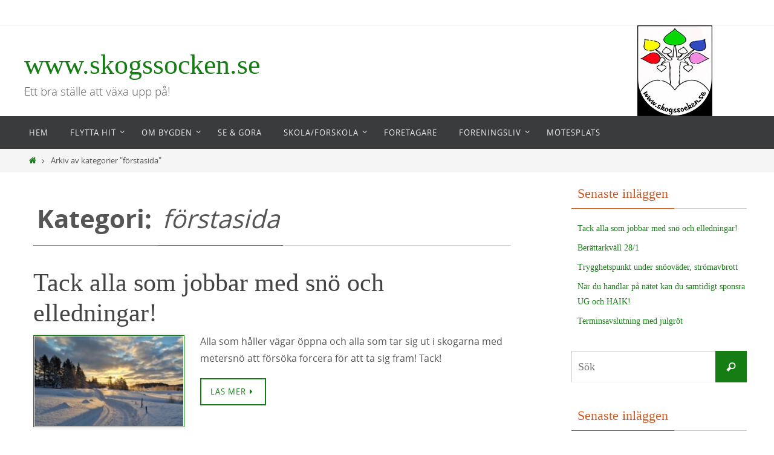

--- FILE ---
content_type: text/html; charset=UTF-8
request_url: http://www.skogssocken.se/category/forstasida/
body_size: 11824
content:
<!DOCTYPE html>
<html lang="sv-SE">
<head>
<meta name="viewport" content="width=device-width, user-scalable=no, initial-scale=1.0, minimum-scale=1.0, maximum-scale=1.0">
<meta http-equiv="Content-Type" content="text/html; charset=UTF-8" />
<link rel="profile" href="http://gmpg.org/xfn/11" />
<link rel="pingback" href="http://www.skogssocken.se/xmlrpc.php" />
<title>förstasida &#8211; www.skogssocken.se</title>
<meta name='robots' content='max-image-preview:large' />
	<style>img:is([sizes="auto" i], [sizes^="auto," i]) { contain-intrinsic-size: 3000px 1500px }</style>
	<link rel="alternate" type="application/rss+xml" title="www.skogssocken.se &raquo; Webbflöde" href="http://www.skogssocken.se/feed/" />
<link rel="alternate" type="application/rss+xml" title="www.skogssocken.se &raquo; Kommentarsflöde" href="http://www.skogssocken.se/comments/feed/" />
<link rel="alternate" type="application/rss+xml" title="www.skogssocken.se &raquo; Kategoriflöde för förstasida" href="http://www.skogssocken.se/category/forstasida/feed/" />
<script type="text/javascript">
/* <![CDATA[ */
window._wpemojiSettings = {"baseUrl":"https:\/\/s.w.org\/images\/core\/emoji\/16.0.1\/72x72\/","ext":".png","svgUrl":"https:\/\/s.w.org\/images\/core\/emoji\/16.0.1\/svg\/","svgExt":".svg","source":{"concatemoji":"http:\/\/www.skogssocken.se\/wp-includes\/js\/wp-emoji-release.min.js?ver=6.8.3"}};
/*! This file is auto-generated */
!function(s,n){var o,i,e;function c(e){try{var t={supportTests:e,timestamp:(new Date).valueOf()};sessionStorage.setItem(o,JSON.stringify(t))}catch(e){}}function p(e,t,n){e.clearRect(0,0,e.canvas.width,e.canvas.height),e.fillText(t,0,0);var t=new Uint32Array(e.getImageData(0,0,e.canvas.width,e.canvas.height).data),a=(e.clearRect(0,0,e.canvas.width,e.canvas.height),e.fillText(n,0,0),new Uint32Array(e.getImageData(0,0,e.canvas.width,e.canvas.height).data));return t.every(function(e,t){return e===a[t]})}function u(e,t){e.clearRect(0,0,e.canvas.width,e.canvas.height),e.fillText(t,0,0);for(var n=e.getImageData(16,16,1,1),a=0;a<n.data.length;a++)if(0!==n.data[a])return!1;return!0}function f(e,t,n,a){switch(t){case"flag":return n(e,"\ud83c\udff3\ufe0f\u200d\u26a7\ufe0f","\ud83c\udff3\ufe0f\u200b\u26a7\ufe0f")?!1:!n(e,"\ud83c\udde8\ud83c\uddf6","\ud83c\udde8\u200b\ud83c\uddf6")&&!n(e,"\ud83c\udff4\udb40\udc67\udb40\udc62\udb40\udc65\udb40\udc6e\udb40\udc67\udb40\udc7f","\ud83c\udff4\u200b\udb40\udc67\u200b\udb40\udc62\u200b\udb40\udc65\u200b\udb40\udc6e\u200b\udb40\udc67\u200b\udb40\udc7f");case"emoji":return!a(e,"\ud83e\udedf")}return!1}function g(e,t,n,a){var r="undefined"!=typeof WorkerGlobalScope&&self instanceof WorkerGlobalScope?new OffscreenCanvas(300,150):s.createElement("canvas"),o=r.getContext("2d",{willReadFrequently:!0}),i=(o.textBaseline="top",o.font="600 32px Arial",{});return e.forEach(function(e){i[e]=t(o,e,n,a)}),i}function t(e){var t=s.createElement("script");t.src=e,t.defer=!0,s.head.appendChild(t)}"undefined"!=typeof Promise&&(o="wpEmojiSettingsSupports",i=["flag","emoji"],n.supports={everything:!0,everythingExceptFlag:!0},e=new Promise(function(e){s.addEventListener("DOMContentLoaded",e,{once:!0})}),new Promise(function(t){var n=function(){try{var e=JSON.parse(sessionStorage.getItem(o));if("object"==typeof e&&"number"==typeof e.timestamp&&(new Date).valueOf()<e.timestamp+604800&&"object"==typeof e.supportTests)return e.supportTests}catch(e){}return null}();if(!n){if("undefined"!=typeof Worker&&"undefined"!=typeof OffscreenCanvas&&"undefined"!=typeof URL&&URL.createObjectURL&&"undefined"!=typeof Blob)try{var e="postMessage("+g.toString()+"("+[JSON.stringify(i),f.toString(),p.toString(),u.toString()].join(",")+"));",a=new Blob([e],{type:"text/javascript"}),r=new Worker(URL.createObjectURL(a),{name:"wpTestEmojiSupports"});return void(r.onmessage=function(e){c(n=e.data),r.terminate(),t(n)})}catch(e){}c(n=g(i,f,p,u))}t(n)}).then(function(e){for(var t in e)n.supports[t]=e[t],n.supports.everything=n.supports.everything&&n.supports[t],"flag"!==t&&(n.supports.everythingExceptFlag=n.supports.everythingExceptFlag&&n.supports[t]);n.supports.everythingExceptFlag=n.supports.everythingExceptFlag&&!n.supports.flag,n.DOMReady=!1,n.readyCallback=function(){n.DOMReady=!0}}).then(function(){return e}).then(function(){var e;n.supports.everything||(n.readyCallback(),(e=n.source||{}).concatemoji?t(e.concatemoji):e.wpemoji&&e.twemoji&&(t(e.twemoji),t(e.wpemoji)))}))}((window,document),window._wpemojiSettings);
/* ]]> */
</script>
<style id='wp-emoji-styles-inline-css' type='text/css'>

	img.wp-smiley, img.emoji {
		display: inline !important;
		border: none !important;
		box-shadow: none !important;
		height: 1em !important;
		width: 1em !important;
		margin: 0 0.07em !important;
		vertical-align: -0.1em !important;
		background: none !important;
		padding: 0 !important;
	}
</style>
<link rel='stylesheet' id='wp-block-library-css' href='http://www.skogssocken.se/wp-includes/css/dist/block-library/style.min.css?ver=6.8.3' type='text/css' media='all' />
<style id='classic-theme-styles-inline-css' type='text/css'>
/*! This file is auto-generated */
.wp-block-button__link{color:#fff;background-color:#32373c;border-radius:9999px;box-shadow:none;text-decoration:none;padding:calc(.667em + 2px) calc(1.333em + 2px);font-size:1.125em}.wp-block-file__button{background:#32373c;color:#fff;text-decoration:none}
</style>
<style id='global-styles-inline-css' type='text/css'>
:root{--wp--preset--aspect-ratio--square: 1;--wp--preset--aspect-ratio--4-3: 4/3;--wp--preset--aspect-ratio--3-4: 3/4;--wp--preset--aspect-ratio--3-2: 3/2;--wp--preset--aspect-ratio--2-3: 2/3;--wp--preset--aspect-ratio--16-9: 16/9;--wp--preset--aspect-ratio--9-16: 9/16;--wp--preset--color--black: #000000;--wp--preset--color--cyan-bluish-gray: #abb8c3;--wp--preset--color--white: #ffffff;--wp--preset--color--pale-pink: #f78da7;--wp--preset--color--vivid-red: #cf2e2e;--wp--preset--color--luminous-vivid-orange: #ff6900;--wp--preset--color--luminous-vivid-amber: #fcb900;--wp--preset--color--light-green-cyan: #7bdcb5;--wp--preset--color--vivid-green-cyan: #00d084;--wp--preset--color--pale-cyan-blue: #8ed1fc;--wp--preset--color--vivid-cyan-blue: #0693e3;--wp--preset--color--vivid-purple: #9b51e0;--wp--preset--gradient--vivid-cyan-blue-to-vivid-purple: linear-gradient(135deg,rgba(6,147,227,1) 0%,rgb(155,81,224) 100%);--wp--preset--gradient--light-green-cyan-to-vivid-green-cyan: linear-gradient(135deg,rgb(122,220,180) 0%,rgb(0,208,130) 100%);--wp--preset--gradient--luminous-vivid-amber-to-luminous-vivid-orange: linear-gradient(135deg,rgba(252,185,0,1) 0%,rgba(255,105,0,1) 100%);--wp--preset--gradient--luminous-vivid-orange-to-vivid-red: linear-gradient(135deg,rgba(255,105,0,1) 0%,rgb(207,46,46) 100%);--wp--preset--gradient--very-light-gray-to-cyan-bluish-gray: linear-gradient(135deg,rgb(238,238,238) 0%,rgb(169,184,195) 100%);--wp--preset--gradient--cool-to-warm-spectrum: linear-gradient(135deg,rgb(74,234,220) 0%,rgb(151,120,209) 20%,rgb(207,42,186) 40%,rgb(238,44,130) 60%,rgb(251,105,98) 80%,rgb(254,248,76) 100%);--wp--preset--gradient--blush-light-purple: linear-gradient(135deg,rgb(255,206,236) 0%,rgb(152,150,240) 100%);--wp--preset--gradient--blush-bordeaux: linear-gradient(135deg,rgb(254,205,165) 0%,rgb(254,45,45) 50%,rgb(107,0,62) 100%);--wp--preset--gradient--luminous-dusk: linear-gradient(135deg,rgb(255,203,112) 0%,rgb(199,81,192) 50%,rgb(65,88,208) 100%);--wp--preset--gradient--pale-ocean: linear-gradient(135deg,rgb(255,245,203) 0%,rgb(182,227,212) 50%,rgb(51,167,181) 100%);--wp--preset--gradient--electric-grass: linear-gradient(135deg,rgb(202,248,128) 0%,rgb(113,206,126) 100%);--wp--preset--gradient--midnight: linear-gradient(135deg,rgb(2,3,129) 0%,rgb(40,116,252) 100%);--wp--preset--font-size--small: 13px;--wp--preset--font-size--medium: 20px;--wp--preset--font-size--large: 36px;--wp--preset--font-size--x-large: 42px;--wp--preset--spacing--20: 0.44rem;--wp--preset--spacing--30: 0.67rem;--wp--preset--spacing--40: 1rem;--wp--preset--spacing--50: 1.5rem;--wp--preset--spacing--60: 2.25rem;--wp--preset--spacing--70: 3.38rem;--wp--preset--spacing--80: 5.06rem;--wp--preset--shadow--natural: 6px 6px 9px rgba(0, 0, 0, 0.2);--wp--preset--shadow--deep: 12px 12px 50px rgba(0, 0, 0, 0.4);--wp--preset--shadow--sharp: 6px 6px 0px rgba(0, 0, 0, 0.2);--wp--preset--shadow--outlined: 6px 6px 0px -3px rgba(255, 255, 255, 1), 6px 6px rgba(0, 0, 0, 1);--wp--preset--shadow--crisp: 6px 6px 0px rgba(0, 0, 0, 1);}:where(.is-layout-flex){gap: 0.5em;}:where(.is-layout-grid){gap: 0.5em;}body .is-layout-flex{display: flex;}.is-layout-flex{flex-wrap: wrap;align-items: center;}.is-layout-flex > :is(*, div){margin: 0;}body .is-layout-grid{display: grid;}.is-layout-grid > :is(*, div){margin: 0;}:where(.wp-block-columns.is-layout-flex){gap: 2em;}:where(.wp-block-columns.is-layout-grid){gap: 2em;}:where(.wp-block-post-template.is-layout-flex){gap: 1.25em;}:where(.wp-block-post-template.is-layout-grid){gap: 1.25em;}.has-black-color{color: var(--wp--preset--color--black) !important;}.has-cyan-bluish-gray-color{color: var(--wp--preset--color--cyan-bluish-gray) !important;}.has-white-color{color: var(--wp--preset--color--white) !important;}.has-pale-pink-color{color: var(--wp--preset--color--pale-pink) !important;}.has-vivid-red-color{color: var(--wp--preset--color--vivid-red) !important;}.has-luminous-vivid-orange-color{color: var(--wp--preset--color--luminous-vivid-orange) !important;}.has-luminous-vivid-amber-color{color: var(--wp--preset--color--luminous-vivid-amber) !important;}.has-light-green-cyan-color{color: var(--wp--preset--color--light-green-cyan) !important;}.has-vivid-green-cyan-color{color: var(--wp--preset--color--vivid-green-cyan) !important;}.has-pale-cyan-blue-color{color: var(--wp--preset--color--pale-cyan-blue) !important;}.has-vivid-cyan-blue-color{color: var(--wp--preset--color--vivid-cyan-blue) !important;}.has-vivid-purple-color{color: var(--wp--preset--color--vivid-purple) !important;}.has-black-background-color{background-color: var(--wp--preset--color--black) !important;}.has-cyan-bluish-gray-background-color{background-color: var(--wp--preset--color--cyan-bluish-gray) !important;}.has-white-background-color{background-color: var(--wp--preset--color--white) !important;}.has-pale-pink-background-color{background-color: var(--wp--preset--color--pale-pink) !important;}.has-vivid-red-background-color{background-color: var(--wp--preset--color--vivid-red) !important;}.has-luminous-vivid-orange-background-color{background-color: var(--wp--preset--color--luminous-vivid-orange) !important;}.has-luminous-vivid-amber-background-color{background-color: var(--wp--preset--color--luminous-vivid-amber) !important;}.has-light-green-cyan-background-color{background-color: var(--wp--preset--color--light-green-cyan) !important;}.has-vivid-green-cyan-background-color{background-color: var(--wp--preset--color--vivid-green-cyan) !important;}.has-pale-cyan-blue-background-color{background-color: var(--wp--preset--color--pale-cyan-blue) !important;}.has-vivid-cyan-blue-background-color{background-color: var(--wp--preset--color--vivid-cyan-blue) !important;}.has-vivid-purple-background-color{background-color: var(--wp--preset--color--vivid-purple) !important;}.has-black-border-color{border-color: var(--wp--preset--color--black) !important;}.has-cyan-bluish-gray-border-color{border-color: var(--wp--preset--color--cyan-bluish-gray) !important;}.has-white-border-color{border-color: var(--wp--preset--color--white) !important;}.has-pale-pink-border-color{border-color: var(--wp--preset--color--pale-pink) !important;}.has-vivid-red-border-color{border-color: var(--wp--preset--color--vivid-red) !important;}.has-luminous-vivid-orange-border-color{border-color: var(--wp--preset--color--luminous-vivid-orange) !important;}.has-luminous-vivid-amber-border-color{border-color: var(--wp--preset--color--luminous-vivid-amber) !important;}.has-light-green-cyan-border-color{border-color: var(--wp--preset--color--light-green-cyan) !important;}.has-vivid-green-cyan-border-color{border-color: var(--wp--preset--color--vivid-green-cyan) !important;}.has-pale-cyan-blue-border-color{border-color: var(--wp--preset--color--pale-cyan-blue) !important;}.has-vivid-cyan-blue-border-color{border-color: var(--wp--preset--color--vivid-cyan-blue) !important;}.has-vivid-purple-border-color{border-color: var(--wp--preset--color--vivid-purple) !important;}.has-vivid-cyan-blue-to-vivid-purple-gradient-background{background: var(--wp--preset--gradient--vivid-cyan-blue-to-vivid-purple) !important;}.has-light-green-cyan-to-vivid-green-cyan-gradient-background{background: var(--wp--preset--gradient--light-green-cyan-to-vivid-green-cyan) !important;}.has-luminous-vivid-amber-to-luminous-vivid-orange-gradient-background{background: var(--wp--preset--gradient--luminous-vivid-amber-to-luminous-vivid-orange) !important;}.has-luminous-vivid-orange-to-vivid-red-gradient-background{background: var(--wp--preset--gradient--luminous-vivid-orange-to-vivid-red) !important;}.has-very-light-gray-to-cyan-bluish-gray-gradient-background{background: var(--wp--preset--gradient--very-light-gray-to-cyan-bluish-gray) !important;}.has-cool-to-warm-spectrum-gradient-background{background: var(--wp--preset--gradient--cool-to-warm-spectrum) !important;}.has-blush-light-purple-gradient-background{background: var(--wp--preset--gradient--blush-light-purple) !important;}.has-blush-bordeaux-gradient-background{background: var(--wp--preset--gradient--blush-bordeaux) !important;}.has-luminous-dusk-gradient-background{background: var(--wp--preset--gradient--luminous-dusk) !important;}.has-pale-ocean-gradient-background{background: var(--wp--preset--gradient--pale-ocean) !important;}.has-electric-grass-gradient-background{background: var(--wp--preset--gradient--electric-grass) !important;}.has-midnight-gradient-background{background: var(--wp--preset--gradient--midnight) !important;}.has-small-font-size{font-size: var(--wp--preset--font-size--small) !important;}.has-medium-font-size{font-size: var(--wp--preset--font-size--medium) !important;}.has-large-font-size{font-size: var(--wp--preset--font-size--large) !important;}.has-x-large-font-size{font-size: var(--wp--preset--font-size--x-large) !important;}
:where(.wp-block-post-template.is-layout-flex){gap: 1.25em;}:where(.wp-block-post-template.is-layout-grid){gap: 1.25em;}
:where(.wp-block-columns.is-layout-flex){gap: 2em;}:where(.wp-block-columns.is-layout-grid){gap: 2em;}
:root :where(.wp-block-pullquote){font-size: 1.5em;line-height: 1.6;}
</style>
<link rel='stylesheet' id='nirvana-fonts-css' href='http://www.skogssocken.se/wp-content/themes/nirvana/fonts/fontfaces.css?ver=1.6.3' type='text/css' media='all' />
<link rel='stylesheet' id='nirvana-style-css' href='http://www.skogssocken.se/wp-content/themes/nirvana/style.css?ver=1.6.3' type='text/css' media='all' />
<style id='nirvana-style-inline-css' type='text/css'>
 #header-container { width: 1200px; } #header-container, #access >.menu, #forbottom, #colophon, #footer-widget-area, #topbar-inner, .ppbox, #pp-afterslider #container, #breadcrumbs-box { max-width: 1200px; } #container.one-column { } #container.two-columns-right #secondary { width: 300px; float:right; } #container.two-columns-right #content { width: 760px; float: left; } /* fallback */ #container.two-columns-right #content { width: calc(100% - 380px); float: left; } #container.two-columns-left #primary { width: 300px; float: left; } #container.two-columns-left #content { width: 760px; float: right; } /* fallback */ #container.two-columns-left #content { width: -moz-calc(100% - 380px); float: right; width: -webkit-calc(100% - 380px ); width: calc(100% - 380px); } #container.three-columns-right .sidey { width: 150px; float: left; } #container.three-columns-right #primary { margin-left: 80px; margin-right: 80px; } #container.three-columns-right #content { width: 680px; float: left; } /* fallback */ #container.three-columns-right #content { width: -moz-calc(100% - 460px); float: left; width: -webkit-calc(100% - 460px); width: calc(100% - 460px); } #container.three-columns-left .sidey { width: 150px; float: left; } #container.three-columns-left #secondary{ margin-left: 80px; margin-right: 80px; } #container.three-columns-left #content { width: 680px; float: right;} /* fallback */ #container.three-columns-left #content { width: -moz-calc(100% - 460px); float: right; width: -webkit-calc(100% - 460px); width: calc(100% - 460px); } #container.three-columns-sided .sidey { width: 150px; float: left; } #container.three-columns-sided #secondary{ float:right; } #container.three-columns-sided #content { width: 680px; float: right; /* fallback */ width: -moz-calc(100% - 460px); float: right; width: -webkit-calc(100% - 460px); float: right; width: calc(100% - 460px); float: right; margin: 0 230px 0 -1140px; } body { font-family: "Open Sans"; } #content h1.entry-title a, #content h2.entry-title a, #content h1.entry-title, #content h2.entry-title { font-family: "Standard typsnitt"; } .widget-title, .widget-title a { line-height: normal; font-family: "Standard typsnitt"; } .widget-container, .widget-container a { font-family: Standard typsnitt; } .entry-content h1, .entry-content h2, .entry-content h3, .entry-content h4, .entry-content h5, .entry-content h6, .nivo-caption h2, #front-text1 h1, #front-text2 h1, h3.column-header-image, #comments #reply-title { font-family: "Standard typsnitt"; } #site-title span a { font-family: "Standard typsnitt"; } #access ul li a, #access ul li a span { font-family: "Open Sans"; } /* general */ body { color: #555555; background-color: #FFFFFF } a { color: #167d15; } a:hover, .entry-meta span a:hover, .comments-link a:hover, body.coldisplay2 #front-columns a:active { color: #CB5920; } a:active { background-color: #CB5920; color: #FFFFFF; } .entry-meta a:hover, .widget-container a:hover, .footer2 a:hover { border-bottom-color: #CCCCCC; } .sticky h2.entry-title a { background-color: #167d15; color: #FFFFFF; } #header { ; } #site-title span a { color: #167d15; } #site-description { color: #666666; } .socials a:hover .socials-hover { background-color: #1EC8BB; } .socials .socials-hover { background-color: #ADBF2D; } /* Main menu top level */ #access a, #nav-toggle span { color: #EEEEEE; } #access, #nav-toggle, #access ul li { background-color: #3A3B3D; } #access > .menu > ul > li > a > span { } #access ul li:hover { background-color: #167d15; color: #FFFFFF; } #access ul > li.current_page_item , #access ul > li.current-menu-item, #access ul > li.current_page_ancestor , #access ul > li.current-menu-ancestor { background-color: #47484a; } /* Main menu Submenus */ #access ul ul li, #access ul ul { background-color: #167d15; } #access ul ul li a { color: #FFFFFF; } #access ul ul li:hover { background-color: #248b23; } #breadcrumbs { background-color: #f5f5f5; } #access ul ul li.current_page_item, #access ul ul li.current-menu-item, #access ul ul li.current_page_ancestor, #access ul ul li.current-menu-ancestor { background-color: #248b23; } /* top menu */ #topbar { background-color: #FFFFFF; border-bottom-color: #ebebeb; } .menu-header-search .searchform { background: #F7F7F7; } .topmenu ul li a, .search-icon:before { color: #999999; } .topmenu ul li a:hover { background-color: #efefef; } .search-icon:hover:before { color: #167d15; } /* main */ #main { background-color: #FFFFFF; } #author-info, .page-title, #entry-author-info { border-color: #CCCCCC; } .page-title-text { border-color: #CB5920; } .page-title span { border-color: #167d15; } #entry-author-info #author-avatar, #author-info #author-avatar { border-color: #EEEEEE; } .avatar-container:before { background-color: #CB5920; } .sidey .widget-container { color: #555555; ; } .sidey .widget-title { color: #CB5920; ; border-color: #CCCCCC; } .sidey .widget-container a { ; } .sidey .widget-container a:hover { ; } .widget-title span { border-color: #CB5920; } .entry-content h1, .entry-content h2, .entry-content h3, .entry-content h4, .entry-content h5, .entry-content h6 { color: #444444; } .entry-title, .entry-title a{ color: #444444; } .entry-title a:hover { color: #000000; } #content span.entry-format { color: #CCCCCC; } /* footer */ #footer { color: #AAAAAA; background-color: #F5F5F5; } #footer2 { color: #AAAAAA; background-color: #3A3B3D; } #sfooter-full { background-color: #353638; } .footermenu ul li { border-color: #494a4c; } .footermenu ul li:hover { border-color: #5d5e60; } #colophon a { ; } #colophon a:hover { ; } #footer2 a, .footermenu ul li:after { ; } #footer2 a:hover { ; } #footer .widget-container { color: #555555; ; } #footer .widget-title { color: #CB5920; ; border-color:#CCCCCC; } /* buttons */ a.continue-reading-link { color: #167d15; border-color: #167d15; } a.continue-reading-link:hover { background-color: #167d15; color: #FFFFFF; } #cryout_ajax_more_trigger { border: 1px solid #CCCCCC; } #cryout_ajax_more_trigger:hover { background-color: #F7F7F7; } a.continue-reading-link i.crycon-right-dir { color: #167d15 } a.continue-reading-link:hover i.crycon-right-dir { color: #FFFFFF } .page-link a, .page-link > span > em { border-color: #CCCCCC } .columnmore a { background: #CB5920; color:#F7F7F7 } .columnmore a:hover { background: #167d15; } .file, .button, input[type="submit"], input[type="reset"], #respond .form-submit input#submit { background-color: #FFFFFF; border-color: #CCCCCC; } .button:hover, #respond .form-submit input#submit:hover { background-color: #F7F7F7; } .entry-content tr th, .entry-content thead th { color: #444444; } .entry-content tr th { background-color: #167d15; color:#FFFFFF; } .entry-content tr.even { background-color: #F7F7F7; } hr { border-color: #EEEEEE; } input[type="text"], input[type="password"], input[type="email"], input[type="color"], input[type="date"], input[type="datetime"], input[type="datetime-local"], input[type="month"], input[type="number"], input[type="range"], input[type="search"], input[type="tel"], input[type="time"], input[type="url"], input[type="week"], textarea, select { border-color: #CCCCCC #EEEEEE #EEEEEE #CCCCCC; color: #555555; } input[type="submit"], input[type="reset"] { color: #555555; } input[type="text"]:hover, input[type="password"]:hover, input[type="email"]:hover, input[type="color"]:hover, input[type="date"]:hover, input[type="datetime"]:hover, input[type="datetime-local"]:hover, input[type="month"]:hover, input[type="number"]:hover, input[type="range"]:hover, input[type="search"]:hover, input[type="tel"]:hover, input[type="time"]:hover, input[type="url"]:hover, input[type="week"]:hover, textarea:hover { background-color: rgba(247,247,247,0.4); } .entry-content pre { background-color: #F7F7F7; border-color: rgba(22,125,21,0.1); } abbr, acronym { border-color: #555555; } .comment-meta a { color: #999999; } #respond .form-allowed-tags { color: #999999; } .comment .reply a { border-color: #EEEEEE; } .comment .reply a:hover { color: #167d15; } .entry-meta { border-color: #EEEEEE; } .entry-meta .crycon-metas:before { color: #CB5920; } .entry-meta span a, .comments-link a { ; } .entry-meta span a:hover, .comments-link a:hover { ; } .entry-meta span, .entry-utility span, .footer-tags { color: #c1c1c1; } .nav-next a, .nav-previous a{ background-color:#f8f8f8; } .nav-next a:hover, .nav-previous a:hover { background-color: #167d15; color:#FFFFFF; } .pagination { border-color: #ededed; } .pagination a:hover { background-color: #CB5920; color: #FFFFFF; } h3#comments-title { border-color: #CCCCCC; } h3#comments-title span { background-color: #167d15; color: #FFFFFF; } .comment-details { border-color: #EEEEEE; } .searchform input[type="text"] { color: #999999; } .searchform:after { background-color: #167d15; } .searchform:hover:after { background-color: #CB5920; } .searchsubmit[type="submit"]{ color: #F7F7F7; } li.menu-main-search .searchform .s { background-color: #FFFFFF; } li.menu-main-search .searchsubmit[type="submit"] { color: #999999; } .caption-accented .wp-caption { background-color:rgba(22,125,21,0.8); color:#FFFFFF; } .nirvana-image-one .entry-content img[class*='align'], .nirvana-image-one .entry-summary img[class*='align'], .nirvana-image-two .entry-content img[class*='align'], .nirvana-image-two .entry-summary img[class*='align'] .nirvana-image-one .entry-content [class*='wp-block'][class*='align'] img, .nirvana-image-one .entry-summary [class*='wp-block'][class*='align'] img, .nirvana-image-two .entry-content [class*='wp-block'][class*='align'] img, .nirvana-image-two .entry-summary [class*='wp-block'][class*='align'] img { border-color: #167d15; } html { font-size: 16px; line-height: 1.8; } .entry-content, .entry-summary, .ppbox { text-align:inherit ; } .entry-content, .entry-summary, .widget-container, .ppbox, .navigation { ; } #content h1.entry-title, #content h2.entry-title, .woocommerce-page h1.page-title { font-size: 42px; } .widget-title, .widget-title a { font-size: 22px; } .widget-container, .widget-container a { font-size: 14px; } #content h1, #pp-afterslider h1 { font-size: 42px; } #content h2, #pp-afterslider h2 { font-size: 36px; } #content h3, #pp-afterslider h3 { font-size: 31px; } #content h4, #pp-afterslider h4 { font-size: 26px; } #content h5, #pp-afterslider h5 { font-size: 21px; } #content h6, #pp-afterslider h6 { font-size: 16px; } #site-title span a { font-size: 46px; } #access ul li a { font-size: 13px; } #access ul ul ul a { font-size: 12px; } .nocomments, .nocomments2 { display: none; } .comments-link span { display: none; } article footer.entry-meta { display: none; } article .entry-header .entry-meta { display: none; } .entry-content p, .entry-content ul, .entry-content ol, .entry-content dd, .entry-content pre, .entry-content hr, .commentlist p, .entry-summary p { margin-bottom: 1.0em; } #header-container > div { margin: 35px 0 0 0px; } #toTop:hover .crycon-back2top:before { color: #CB5920; } #main { margin-top: 5px; } #forbottom { padding-left: 0px; padding-right: 0px; } #header-widget-area { width: 33%; } #branding { height:150px; } 
</style>
<link rel='stylesheet' id='nirvana-mobile-css' href='http://www.skogssocken.se/wp-content/themes/nirvana/styles/style-mobile.css?ver=1.6.3' type='text/css' media='all' />
<script type="text/javascript" src="http://www.skogssocken.se/wp-includes/js/jquery/jquery.min.js?ver=3.7.1" id="jquery-core-js"></script>
<script type="text/javascript" src="http://www.skogssocken.se/wp-includes/js/jquery/jquery-migrate.min.js?ver=3.4.1" id="jquery-migrate-js"></script>
<link rel="https://api.w.org/" href="http://www.skogssocken.se/wp-json/" /><link rel="alternate" title="JSON" type="application/json" href="http://www.skogssocken.se/wp-json/wp/v2/categories/3" /><link rel="EditURI" type="application/rsd+xml" title="RSD" href="http://www.skogssocken.se/xmlrpc.php?rsd" />
<meta name="generator" content="WordPress 6.8.3" />
<!-- Analytics by WP Statistics - https://wp-statistics.com -->
<!--[if lt IE 9]>
<script>
document.createElement('header');
document.createElement('nav');
document.createElement('section');
document.createElement('article');
document.createElement('aside');
document.createElement('footer');
</script>
<![endif]-->
</head>
<body class="archive category category-forstasida category-3 wp-theme-nirvana nirvana-image-one caption-simple nirvana-comment-placeholders nirvana-menu-left">

		<a class="skip-link screen-reader-text" href="#main" title="Hoppa till innehållet"> Hoppa till innehållet </a>
	
<div id="wrapper" class="hfeed">
<div id="topbar" ><div id="topbar-inner">  </div></div>

<div id="header-full">
	<header id="header">
		<div id="masthead">
					<div id="branding" role="banner" >
				<img id="bg_image" alt="www.skogssocken.se" title="www.skogssocken.se" src="http://www.skogssocken.se/wp-content/uploads/2016/04/cropped-huvudbild3.jpg"  /><div id="header-container"><div class="site-identity"><div id="site-title"><span> <a href="http://www.skogssocken.se/" title="www.skogssocken.se" rel="home">www.skogssocken.se</a> </span></div><div id="site-description" >Ett bra ställe att växa upp på!</div></div></div>								<div style="clear:both;"></div>
			</div><!-- #branding -->
			<button id="nav-toggle"><span>&nbsp;</span></button>
			<nav id="access" class="jssafe" role="navigation">
					<div class="skip-link screen-reader-text"><a href="#content" title="Hoppa till innehållet">Hoppa till innehållet</a></div>
	<div id="prime_nav" class="menu"><ul>
<li ><a href="http://www.skogssocken.se/"><span>Hem</span></a></li><li class="page_item page-item-194 page_item_has_children"><a href="http://www.skogssocken.se/flytta-hit/"><span>Flytta Hit</span></a>
<ul class='children'>
	<li class="page_item page-item-197"><a href="http://www.skogssocken.se/flytta-hit/vi-valde-att-bo-har/"><span>Vi valde Skogs socken!</span></a></li>
	<li class="page_item page-item-16"><a href="http://www.skogssocken.se/flytta-hit/hustillsalu/"><span>Hus till salu</span></a></li>
</ul>
</li>
<li class="page_item page-item-2 page_item_has_children"><a href="http://www.skogssocken.se/ombygden/"><span>Om bygden</span></a>
<ul class='children'>
	<li class="page_item page-item-3473"><a href="http://www.skogssocken.se/ombygden/en-bild-sager-mer-an-1000-ord/"><span>En bild säger mer än 1000 ord!</span></a></li>
	<li class="page_item page-item-3868"><a href="http://www.skogssocken.se/ombygden/filmer-och-artiklar-fran-bygden/"><span>Filmer och artiklar från bygden</span></a></li>
	<li class="page_item page-item-1778"><a href="http://www.skogssocken.se/ombygden/nyfodda-i-skogssocken/"><span>Nya Sockenbebisar</span></a></li>
</ul>
</li>
<li class="page_item page-item-124"><a href="http://www.skogssocken.se/se-gora/"><span>Se &#038; Göra</span></a></li>
<li class="page_item page-item-14 page_item_has_children"><a href="http://www.skogssocken.se/skolaforskola/"><span>Skola/Förskola</span></a>
<ul class='children'>
	<li class="page_item page-item-160"><a href="http://www.skogssocken.se/skolaforskola/stratjara-forskola/"><span>Stråtjära Förskola</span></a></li>
	<li class="page_item page-item-162 page_item_has_children"><a href="http://www.skogssocken.se/skolaforskola/stratjara-skola-2/"><span>Stråtjära Skola</span></a>
	<ul class='children'>
		<li class="page_item page-item-1041"><a href="http://www.skogssocken.se/skolaforskola/stratjara-skola-2/stratjara-fritidshem/"><span>Stråtjära Fritidshem</span></a></li>
	</ul>
</li>
</ul>
</li>
<li class="page_item page-item-22"><a href="http://www.skogssocken.se/foretagare/"><span>Företagare</span></a></li>
<li class="page_item page-item-20 page_item_has_children"><a href="http://www.skogssocken.se/foreningsliv/"><span>Föreningsliv</span></a>
<ul class='children'>
	<li class="page_item page-item-1229"><a href="http://www.skogssocken.se/foreningsliv/allis-soderhamns-kommunbygderad/"><span>Allis &#8211; Söderhamns kommunbygderåd</span></a></li>
	<li class="page_item page-item-407"><a href="http://www.skogssocken.se/foreningsliv/skogs-missionsforsamling/"><span>Equmeniakyrkan Skog</span></a></li>
	<li class="page_item page-item-170"><a href="http://www.skogssocken.se/foreningsliv/hamnas-by/"><span>Hamnäs By</span></a></li>
	<li class="page_item page-item-128"><a href="http://www.skogssocken.se/foreningsliv/hem-och-skola-stratjaraholmsveden/"><span>Hem och Skola Stråtjära/Holmsveden</span></a></li>
	<li class="page_item page-item-176"><a href="http://www.skogssocken.se/foreningsliv/holmsvedenbygdens-intresseforening/"><span>Holmsvedenbygdens Intresseförening</span></a></li>
	<li class="page_item page-item-154"><a href="http://www.skogssocken.se/foreningsliv/holmsvedens-aik/"><span>Holmsvedens AIK  och UG</span></a></li>
	<li class="page_item page-item-531"><a href="http://www.skogssocken.se/foreningsliv/pro-stratjara-holmsveden/"><span>PRO Stråtjära-Holmsveden</span></a></li>
	<li class="page_item page-item-522"><a href="http://www.skogssocken.se/foreningsliv/skog-lingbo-hushallningssallskap/"><span>Skog Lingbo Hushållningssällskap</span></a></li>
	<li class="page_item page-item-640"><a href="http://www.skogssocken.se/foreningsliv/skogs-bygdegardsforening/"><span>Skogs Bygdegårdsförening</span></a></li>
	<li class="page_item page-item-280"><a href="http://www.skogssocken.se/foreningsliv/skogs-hembygdsforening/"><span>Skogs Hembygdsförening</span></a></li>
	<li class="page_item page-item-130"><a href="http://www.skogssocken.se/foreningsliv/stratjara-framtid/"><span>Stråtjära Framtid</span></a></li>
	<li class="page_item page-item-1193"><a href="http://www.skogssocken.se/foreningsliv/stratjara-pistolskyttegille/"><span>Stråtjära Pistolskyttegille</span></a></li>
	<li class="page_item page-item-290"><a href="http://www.skogssocken.se/foreningsliv/tonnangers-byalag/"><span>Tönnångers Byalag</span></a></li>
	<li class="page_item page-item-287"><a href="http://www.skogssocken.se/foreningsliv/287-2/"><span>Tönnångers Yxkastare</span></a></li>
</ul>
</li>
<li class="page_item page-item-824"><a href="http://www.skogssocken.se/motesplats/"><span>Mötesplats</span></a></li>
</ul></div>
			</nav><!-- #access -->


		</div><!-- #masthead -->
	</header><!-- #header -->
</div><!-- #header-full -->

<div style="clear:both;height:0;"> </div>
<div id="breadcrumbs"><div id="breadcrumbs-box"><a href="http://www.skogssocken.se"><i class="crycon-homebread"></i><span class="screen-reader-text">Home</span></a><i class="crycon-angle-right"></i> <span class="current">Arkiv av kategorier "förstasida"</span></div></div><div id="main">
		<div id="toTop"><i class="crycon-back2top"></i> </div>	<div  id="forbottom" >
		
		<div style="clear:both;"> </div>

		<section id="container" class="two-columns-right">
			<div id="content" role="main">
			
						
			
				<header class="page-header">
					<h1 class="page-title"><div class="page-title-text">Kategori: <span>förstasida</span><div></h1>									</header>

								
					
	<article id="post-8173" class="post-8173 post type-post status-publish format-standard has-post-thumbnail hentry category-forstasida">
				
		<header class="entry-header">			
			<h2 class="entry-title">
				<a href="http://www.skogssocken.se/2026/01/11/tack-alla-som-jobbar-med-sno-och-elledningar/" title="Permalänk till Tack alla som jobbar med snö och elledningar!" rel="bookmark">Tack alla som jobbar med snö och elledningar!</a>
			</h2>
						<div class="entry-meta">
							</div><!-- .entry-meta -->	
		</header><!-- .entry-header -->
		
									
												<div class="entry-summary">
						<a href="http://www.skogssocken.se/2026/01/11/tack-alla-som-jobbar-med-sno-och-elledningar/" title="Tack alla som jobbar med snö och elledningar!"><img width="250" height="150" src="http://www.skogssocken.se/wp-content/uploads/2026/01/20260110_095811-250x150.jpg" class="alignleft post_thumbnail wp-post-image" alt="" decoding="async" /></a>						<p>Alla som håller vägar öppna och alla som tar sig ut i skogarna med metersnö att försöka forcera för att ta sig fram! Tack!</p>
<p> <a class="continue-reading-link" href="http://www.skogssocken.se/2026/01/11/tack-alla-som-jobbar-med-sno-och-elledningar/"><span>Läs mer</span><i class="crycon-right-dir"></i></a> </p>
						</div><!-- .entry-summary -->
									
		
		<footer class="entry-meta">
					</footer>
	</article><!-- #post-8173 -->
	

				
					
	<article id="post-8169" class="post-8169 post type-post status-publish format-standard has-post-thumbnail hentry category-forstasida">
				
		<header class="entry-header">			
			<h2 class="entry-title">
				<a href="http://www.skogssocken.se/2026/01/11/berattarkvall-28-1/" title="Permalänk till Berättarkväll 28/1" rel="bookmark">Berättarkväll 28/1</a>
			</h2>
						<div class="entry-meta">
							</div><!-- .entry-meta -->	
		</header><!-- .entry-header -->
		
									
												<div class="entry-summary">
						<a href="http://www.skogssocken.se/2026/01/11/berattarkvall-28-1/" title="Berättarkväll 28/1"><img width="250" height="150" src="http://www.skogssocken.se/wp-content/uploads/2026/01/FB_IMG_1768139652059-250x150.jpg" class="alignleft post_thumbnail wp-post-image" alt="" decoding="async" /></a>						<p>Välkommen på årets första berättarkväll på Skogs bygdegård! ❄️Ödmården är inte bara en plats på kartan. Det är skogen vi lever i, stigarna vi följer och berättelserna som viskas vidare. Ett gränsland mellan Hälsingland, Dalarna och Gästrikland – där tiden rör sig långsamt och spåren efter dem som varit här…</p>
<p> <a class="continue-reading-link" href="http://www.skogssocken.se/2026/01/11/berattarkvall-28-1/"><span>Läs mer</span><i class="crycon-right-dir"></i></a> </p>
						</div><!-- .entry-summary -->
									
		
		<footer class="entry-meta">
					</footer>
	</article><!-- #post-8169 -->
	

				
					
	<article id="post-8161" class="post-8161 post type-post status-publish format-standard has-post-thumbnail hentry category-forstasida">
				
		<header class="entry-header">			
			<h2 class="entry-title">
				<a href="http://www.skogssocken.se/2026/01/02/trygghetspunkt-under-snoovader-stromavbrott/" title="Permalänk till Trygghetspunkt under snöoväder, strömavbrott" rel="bookmark">Trygghetspunkt under snöoväder, strömavbrott</a>
			</h2>
						<div class="entry-meta">
							</div><!-- .entry-meta -->	
		</header><!-- .entry-header -->
		
									
												<div class="entry-summary">
						<a href="http://www.skogssocken.se/2026/01/02/trygghetspunkt-under-snoovader-stromavbrott/" title="Trygghetspunkt under snöoväder, strömavbrott"><img width="250" height="150" src="http://www.skogssocken.se/wp-content/uploads/2026/01/20260102_150635-250x150.jpg" class="alignleft post_thumbnail wp-post-image" alt="" decoding="async" /></a>						<p>Se på kommunens hemsida också www.soderhamn.se St Staffanshus i Skog och Idrottsgården I Holmsveden, Servicepunkt, Tempo</p>
<p> <a class="continue-reading-link" href="http://www.skogssocken.se/2026/01/02/trygghetspunkt-under-snoovader-stromavbrott/"><span>Läs mer</span><i class="crycon-right-dir"></i></a> </p>
						</div><!-- .entry-summary -->
									
		
		<footer class="entry-meta">
					</footer>
	</article><!-- #post-8161 -->
	

				
					
	<article id="post-7603" class="post-7603 post type-post status-publish format-standard has-post-thumbnail hentry category-forstasida">
				
		<header class="entry-header">			
			<h2 class="entry-title">
				<a href="http://www.skogssocken.se/2025/11/30/nar-du-handlar-pa-natet-kan-du-samtidigt-sponsra-ug-och-haik/" title="Permalänk till När du handlar på nätet kan du samtidigt sponsra UG och HAIK!" rel="bookmark">När du handlar på nätet kan du samtidigt sponsra UG och HAIK!</a>
			</h2>
						<div class="entry-meta">
							</div><!-- .entry-meta -->	
		</header><!-- .entry-header -->
		
									
												<div class="entry-summary">
						<a href="http://www.skogssocken.se/2025/11/30/nar-du-handlar-pa-natet-kan-du-samtidigt-sponsra-ug-och-haik/" title="När du handlar på nätet kan du samtidigt sponsra UG och HAIK!"><img width="250" height="150" src="http://www.skogssocken.se/wp-content/uploads/2024/12/a-2-250x150.png" class="alignleft post_thumbnail wp-post-image" alt="" decoding="async" loading="lazy" /></a>						<p>Stöd oss när du handlar på nätet! PrivatpersonNu finns Holmsvedens AIK anslutna till Sponsorhuset. Där kan du handla från över 600 kända nätbutiker. Varje köp som du gör, ger pengar både till dig själv och Holmsvedens AIK. Klicka här och sprid länken till dina vänner och bekanta: https://www.sponsorhuset.se/holmsvedensaik/bli-medlem  Företagare:Vi har nyligen lanserat vårt…</p>
<p> <a class="continue-reading-link" href="http://www.skogssocken.se/2025/11/30/nar-du-handlar-pa-natet-kan-du-samtidigt-sponsra-ug-och-haik/"><span>Läs mer</span><i class="crycon-right-dir"></i></a> </p>
						</div><!-- .entry-summary -->
									
		
		<footer class="entry-meta">
					</footer>
	</article><!-- #post-7603 -->
	

				
					
	<article id="post-8150" class="post-8150 post type-post status-publish format-standard has-post-thumbnail hentry category-forstasida">
				
		<header class="entry-header">			
			<h2 class="entry-title">
				<a href="http://www.skogssocken.se/2025/11/25/terminsavslutning-med-julgrot/" title="Permalänk till Terminsavslutning med julgröt" rel="bookmark">Terminsavslutning med julgröt</a>
			</h2>
						<div class="entry-meta">
							</div><!-- .entry-meta -->	
		</header><!-- .entry-header -->
		
									
												<div class="entry-summary">
						<a href="http://www.skogssocken.se/2025/11/25/terminsavslutning-med-julgrot/" title="Terminsavslutning med julgröt"><img width="190" height="74" src="http://www.skogssocken.se/wp-content/uploads/2019/03/hushållningssällskapet.png" class="alignleft post_thumbnail wp-post-image" alt="" decoding="async" loading="lazy" srcset="http://www.skogssocken.se/wp-content/uploads/2019/03/hushållningssällskapet.png 190w, http://www.skogssocken.se/wp-content/uploads/2019/03/hushållningssällskapet-150x58.png 150w" sizes="auto, (max-width: 190px) 100vw, 190px" /></a>						<p> <a class="continue-reading-link" href="http://www.skogssocken.se/2025/11/25/terminsavslutning-med-julgrot/"><span>Läs mer</span><i class="crycon-right-dir"></i></a> </p>
						</div><!-- .entry-summary -->
									
		
		<footer class="entry-meta">
					</footer>
	</article><!-- #post-8150 -->
	

				
					
	<article id="post-8147" class="post-8147 post type-post status-publish format-standard has-post-thumbnail hentry category-forstasida">
				
		<header class="entry-header">			
			<h2 class="entry-title">
				<a href="http://www.skogssocken.se/2025/11/25/kurs-i-konservering-den-6-december/" title="Permalänk till Kurs i konservering den 6 december" rel="bookmark">Kurs i konservering den 6 december</a>
			</h2>
						<div class="entry-meta">
							</div><!-- .entry-meta -->	
		</header><!-- .entry-header -->
		
									
												<div class="entry-summary">
						<a href="http://www.skogssocken.se/2025/11/25/kurs-i-konservering-den-6-december/" title="Kurs i konservering den 6 december"><img width="190" height="74" src="http://www.skogssocken.se/wp-content/uploads/2019/03/hushållningssällskapet.png" class="alignleft post_thumbnail wp-post-image" alt="" decoding="async" loading="lazy" srcset="http://www.skogssocken.se/wp-content/uploads/2019/03/hushållningssällskapet.png 190w, http://www.skogssocken.se/wp-content/uploads/2019/03/hushållningssällskapet-150x58.png 150w" sizes="auto, (max-width: 190px) 100vw, 190px" /></a>						<p>Lördag den 6 december ordnar vi i Hushållningsgillet ett handfast inspirationstillfälle med Jocke Berg, erfaren i ämnet. Mellan 12-14 på Skogs bygdegård. Kostnad: 75 kr för medlemmar, 150 kr för övriga. Tag med eget fika. Anmälan:&nbsp;Betalning via Swish = paxad plats, bindande.Swish-nummer 123 054 76 12, Ingrid EkströmGlöm inte ange…</p>
<p> <a class="continue-reading-link" href="http://www.skogssocken.se/2025/11/25/kurs-i-konservering-den-6-december/"><span>Läs mer</span><i class="crycon-right-dir"></i></a> </p>
						</div><!-- .entry-summary -->
									
		
		<footer class="entry-meta">
					</footer>
	</article><!-- #post-8147 -->
	

				
					
	<article id="post-8145" class="post-8145 post type-post status-publish format-standard has-post-thumbnail hentry category-forstasida">
				
		<header class="entry-header">			
			<h2 class="entry-title">
				<a href="http://www.skogssocken.se/2025/11/20/soderhamns-lucia-kommer-till-idrottsgarden-den-10-december-valkomna/" title="Permalänk till Söderhamns Lucia kommer till Idrottsgården den 10 december, Välkomna" rel="bookmark">Söderhamns Lucia kommer till Idrottsgården den 10 december, Välkomna</a>
			</h2>
						<div class="entry-meta">
							</div><!-- .entry-meta -->	
		</header><!-- .entry-header -->
		
									
												<div class="entry-summary">
						<a href="http://www.skogssocken.se/2025/11/20/soderhamns-lucia-kommer-till-idrottsgarden-den-10-december-valkomna/" title="Söderhamns Lucia kommer till Idrottsgården den 10 december, Välkomna"><img width="250" height="150" src="http://www.skogssocken.se/wp-content/uploads/2025/11/20251120_144818-250x150.jpg" class="alignleft post_thumbnail wp-post-image" alt="" decoding="async" loading="lazy" /></a>						<p>Onsdagen den 10 december från kl 19.00 säljer Ungdomsgården/HAIK fika!</p>
<p> <a class="continue-reading-link" href="http://www.skogssocken.se/2025/11/20/soderhamns-lucia-kommer-till-idrottsgarden-den-10-december-valkomna/"><span>Läs mer</span><i class="crycon-right-dir"></i></a> </p>
						</div><!-- .entry-summary -->
									
		
		<footer class="entry-meta">
					</footer>
	</article><!-- #post-8145 -->
	

				
					
	<article id="post-8143" class="post-8143 post type-post status-publish format-standard has-post-thumbnail hentry category-forstasida">
				
		<header class="entry-header">			
			<h2 class="entry-title">
				<a href="http://www.skogssocken.se/2025/11/20/skicka-julhalsningar-stotta-ug-haik/" title="Permalänk till Skicka Julhälsningar, stötta UG/HAIK!" rel="bookmark">Skicka Julhälsningar, stötta UG/HAIK!</a>
			</h2>
						<div class="entry-meta">
							</div><!-- .entry-meta -->	
		</header><!-- .entry-header -->
		
									
												<div class="entry-summary">
						<a href="http://www.skogssocken.se/2025/11/20/skicka-julhalsningar-stotta-ug-haik/" title="Skicka Julhälsningar, stötta UG/HAIK!"><img width="201" height="150" src="http://www.skogssocken.se/wp-content/uploads/2016/10/julhälsning-2016-201x150.jpg" class="alignleft post_thumbnail wp-post-image" alt="" decoding="async" loading="lazy" srcset="http://www.skogssocken.se/wp-content/uploads/2016/10/julhälsning-2016-201x150.jpg 201w, http://www.skogssocken.se/wp-content/uploads/2016/10/julhälsning-2016-150x112.jpg 150w, http://www.skogssocken.se/wp-content/uploads/2016/10/julhälsning-2016.jpg 230w" sizes="auto, (max-width: 201px) 100vw, 201px" /></a>						<p> <a class="continue-reading-link" href="http://www.skogssocken.se/2025/11/20/skicka-julhalsningar-stotta-ug-haik/"><span>Läs mer</span><i class="crycon-right-dir"></i></a> </p>
						</div><!-- .entry-summary -->
									
		
		<footer class="entry-meta">
					</footer>
	</article><!-- #post-8143 -->
	

				
					
	<article id="post-8140" class="post-8140 post type-post status-publish format-standard has-post-thumbnail hentry category-forstasida">
				
		<header class="entry-header">			
			<h2 class="entry-title">
				<a href="http://www.skogssocken.se/2025/11/20/samtal-om-beredskap-den-30-november/" title="Permalänk till Samtal om BEREDSKAP den 30 november" rel="bookmark">Samtal om BEREDSKAP den 30 november</a>
			</h2>
						<div class="entry-meta">
							</div><!-- .entry-meta -->	
		</header><!-- .entry-header -->
		
									
												<div class="entry-summary">
						<a href="http://www.skogssocken.se/2025/11/20/samtal-om-beredskap-den-30-november/" title="Samtal om BEREDSKAP den 30 november"><img width="250" height="150" src="http://www.skogssocken.se/wp-content/uploads/2025/11/20251120_144833-250x150.jpg" class="alignleft post_thumbnail wp-post-image" alt="" decoding="async" loading="lazy" /></a>						<p> <a class="continue-reading-link" href="http://www.skogssocken.se/2025/11/20/samtal-om-beredskap-den-30-november/"><span>Läs mer</span><i class="crycon-right-dir"></i></a> </p>
						</div><!-- .entry-summary -->
									
		
		<footer class="entry-meta">
					</footer>
	</article><!-- #post-8140 -->
	

				
					
	<article id="post-8138" class="post-8138 post type-post status-publish format-standard has-post-thumbnail hentry category-forstasida">
				
		<header class="entry-header">			
			<h2 class="entry-title">
				<a href="http://www.skogssocken.se/2025/11/20/tomten-kommer-till-skogen-bakom-ug-den-14de-december/" title="Permalänk till Tomten kommer till skogen bakom UG, den 14de december" rel="bookmark">Tomten kommer till skogen bakom UG, den 14de december</a>
			</h2>
						<div class="entry-meta">
							</div><!-- .entry-meta -->	
		</header><!-- .entry-header -->
		
									
												<div class="entry-summary">
						<a href="http://www.skogssocken.se/2025/11/20/tomten-kommer-till-skogen-bakom-ug-den-14de-december/" title="Tomten kommer till skogen bakom UG, den 14de december"><img width="250" height="150" src="http://www.skogssocken.se/wp-content/uploads/2025/11/20251120_144825-250x150.jpg" class="alignleft post_thumbnail wp-post-image" alt="" decoding="async" loading="lazy" /></a>						<p> <a class="continue-reading-link" href="http://www.skogssocken.se/2025/11/20/tomten-kommer-till-skogen-bakom-ug-den-14de-december/"><span>Läs mer</span><i class="crycon-right-dir"></i></a> </p>
						</div><!-- .entry-summary -->
									
		
		<footer class="entry-meta">
					</footer>
	</article><!-- #post-8138 -->
	

				
					<div class='pagination_container'><nav class='pagination'><span class='current'>1</span><a href='http://www.skogssocken.se/category/forstasida/page/2/' class='inactive' >2</a><a href='http://www.skogssocken.se/category/forstasida/page/3/' class='inactive' >3</a><a href='http://www.skogssocken.se/category/forstasida/page/2/'>&rsaquo;</a><a href='http://www.skogssocken.se/category/forstasida/page/110/'>&raquo;</a></nav></div>

						
						
			</div><!-- #content -->
			
				<div id="secondary" class="widget-area sidey" role="complementary">
		
			<ul class="xoxo">
								
		<li id="recent-posts-4" class="widget-container widget_recent_entries">
		<h3 class="widget-title"><span>Senaste inläggen</span></h3>
		<ul>
											<li>
					<a href="http://www.skogssocken.se/2026/01/11/tack-alla-som-jobbar-med-sno-och-elledningar/">Tack alla som jobbar med snö och elledningar!</a>
									</li>
											<li>
					<a href="http://www.skogssocken.se/2026/01/11/berattarkvall-28-1/">Berättarkväll 28/1</a>
									</li>
											<li>
					<a href="http://www.skogssocken.se/2026/01/02/trygghetspunkt-under-snoovader-stromavbrott/">Trygghetspunkt under snöoväder, strömavbrott</a>
									</li>
											<li>
					<a href="http://www.skogssocken.se/2025/11/30/nar-du-handlar-pa-natet-kan-du-samtidigt-sponsra-ug-och-haik/">När du handlar på nätet kan du samtidigt sponsra UG och HAIK!</a>
									</li>
											<li>
					<a href="http://www.skogssocken.se/2025/11/25/terminsavslutning-med-julgrot/">Terminsavslutning med julgröt</a>
									</li>
					</ul>

		</li><li id="search-4" class="widget-container widget_search">
<form role="search" method="get" class="searchform" action="http://www.skogssocken.se/">
	<label>
		<span class="screen-reader-text">Search for:</span>
		<input type="search" class="s" placeholder="Sök" value="" name="s" />
	</label>
	<button type="submit" class="searchsubmit"><span class="screen-reader-text">Sök</span><i class="crycon-search"></i></button>
</form>
</li>
		<li id="recent-posts-4" class="widget-container widget_recent_entries">
		<h3 class="widget-title"><span>Senaste inläggen</span></h3>
		<ul>
											<li>
					<a href="http://www.skogssocken.se/2026/01/11/tack-alla-som-jobbar-med-sno-och-elledningar/">Tack alla som jobbar med snö och elledningar!</a>
									</li>
											<li>
					<a href="http://www.skogssocken.se/2026/01/11/berattarkvall-28-1/">Berättarkväll 28/1</a>
									</li>
											<li>
					<a href="http://www.skogssocken.se/2026/01/02/trygghetspunkt-under-snoovader-stromavbrott/">Trygghetspunkt under snöoväder, strömavbrott</a>
									</li>
											<li>
					<a href="http://www.skogssocken.se/2025/11/30/nar-du-handlar-pa-natet-kan-du-samtidigt-sponsra-ug-och-haik/">När du handlar på nätet kan du samtidigt sponsra UG och HAIK!</a>
									</li>
											<li>
					<a href="http://www.skogssocken.se/2025/11/25/terminsavslutning-med-julgrot/">Terminsavslutning med julgröt</a>
									</li>
					</ul>

		</li>			</ul>

			
		</div>
		
		</section><!-- #primary -->

	<div style="clear:both;"></div>
	</div> <!-- #forbottom -->

	<footer id="footer" role="contentinfo">
		<div id="colophon">
		
			

			<div id="footer-widget-area"  role="complementary"  class="footerone" >


				<div id="second" class="widget-area">
					<ul class="xoxo">
						<li id="pages-5" class="widget-container widget_pages"><h3 class="widget-title"><span>Sidor</span></h3>
			<ul>
				<li class="page_item page-item-194 page_item_has_children"><a href="http://www.skogssocken.se/flytta-hit/">Flytta Hit</a>
<ul class='children'>
	<li class="page_item page-item-197"><a href="http://www.skogssocken.se/flytta-hit/vi-valde-att-bo-har/">Vi valde Skogs socken!</a></li>
	<li class="page_item page-item-16"><a href="http://www.skogssocken.se/flytta-hit/hustillsalu/">Hus till salu</a></li>
</ul>
</li>
<li class="page_item page-item-2 page_item_has_children"><a href="http://www.skogssocken.se/ombygden/">Om bygden</a>
<ul class='children'>
	<li class="page_item page-item-3473"><a href="http://www.skogssocken.se/ombygden/en-bild-sager-mer-an-1000-ord/">En bild säger mer än 1000 ord!</a></li>
	<li class="page_item page-item-3868"><a href="http://www.skogssocken.se/ombygden/filmer-och-artiklar-fran-bygden/">Filmer och artiklar från bygden</a></li>
	<li class="page_item page-item-1778"><a href="http://www.skogssocken.se/ombygden/nyfodda-i-skogssocken/">Nya Sockenbebisar</a></li>
</ul>
</li>
<li class="page_item page-item-124"><a href="http://www.skogssocken.se/se-gora/">Se &#038; Göra</a></li>
<li class="page_item page-item-14 page_item_has_children"><a href="http://www.skogssocken.se/skolaforskola/">Skola/Förskola</a>
<ul class='children'>
	<li class="page_item page-item-160"><a href="http://www.skogssocken.se/skolaforskola/stratjara-forskola/">Stråtjära Förskola</a></li>
	<li class="page_item page-item-162 page_item_has_children"><a href="http://www.skogssocken.se/skolaforskola/stratjara-skola-2/">Stråtjära Skola</a>
	<ul class='children'>
		<li class="page_item page-item-1041"><a href="http://www.skogssocken.se/skolaforskola/stratjara-skola-2/stratjara-fritidshem/">Stråtjära Fritidshem</a></li>
	</ul>
</li>
</ul>
</li>
<li class="page_item page-item-22"><a href="http://www.skogssocken.se/foretagare/">Företagare</a></li>
<li class="page_item page-item-20 page_item_has_children"><a href="http://www.skogssocken.se/foreningsliv/">Föreningsliv</a>
<ul class='children'>
	<li class="page_item page-item-1229"><a href="http://www.skogssocken.se/foreningsliv/allis-soderhamns-kommunbygderad/">Allis &#8211; Söderhamns kommunbygderåd</a></li>
	<li class="page_item page-item-407"><a href="http://www.skogssocken.se/foreningsliv/skogs-missionsforsamling/">Equmeniakyrkan Skog</a></li>
	<li class="page_item page-item-170"><a href="http://www.skogssocken.se/foreningsliv/hamnas-by/">Hamnäs By</a></li>
	<li class="page_item page-item-128"><a href="http://www.skogssocken.se/foreningsliv/hem-och-skola-stratjaraholmsveden/">Hem och Skola Stråtjära/Holmsveden</a></li>
	<li class="page_item page-item-176"><a href="http://www.skogssocken.se/foreningsliv/holmsvedenbygdens-intresseforening/">Holmsvedenbygdens Intresseförening</a></li>
	<li class="page_item page-item-154"><a href="http://www.skogssocken.se/foreningsliv/holmsvedens-aik/">Holmsvedens AIK  och UG</a></li>
	<li class="page_item page-item-531"><a href="http://www.skogssocken.se/foreningsliv/pro-stratjara-holmsveden/">PRO Stråtjära-Holmsveden</a></li>
	<li class="page_item page-item-522"><a href="http://www.skogssocken.se/foreningsliv/skog-lingbo-hushallningssallskap/">Skog Lingbo Hushållningssällskap</a></li>
	<li class="page_item page-item-640"><a href="http://www.skogssocken.se/foreningsliv/skogs-bygdegardsforening/">Skogs Bygdegårdsförening</a></li>
	<li class="page_item page-item-280"><a href="http://www.skogssocken.se/foreningsliv/skogs-hembygdsforening/">Skogs Hembygdsförening</a></li>
	<li class="page_item page-item-130"><a href="http://www.skogssocken.se/foreningsliv/stratjara-framtid/">Stråtjära Framtid</a></li>
	<li class="page_item page-item-1193"><a href="http://www.skogssocken.se/foreningsliv/stratjara-pistolskyttegille/">Stråtjära Pistolskyttegille</a></li>
	<li class="page_item page-item-290"><a href="http://www.skogssocken.se/foreningsliv/tonnangers-byalag/">Tönnångers Byalag</a></li>
	<li class="page_item page-item-287"><a href="http://www.skogssocken.se/foreningsliv/287-2/">Tönnångers Yxkastare</a></li>
</ul>
</li>
<li class="page_item page-item-824"><a href="http://www.skogssocken.se/motesplats/">Mötesplats</a></li>
			</ul>

			</li>					</ul>
				</div><!-- #second .widget-area -->


			</div><!-- #footer-widget-area -->
			
		</div><!-- #colophon -->

		<div id="footer2">
		
			<div id="footer2-inside">
			<div id="site-copyright">Kontakt: info@skogssocken.se</div>	<em style="display:table;margin:0 auto;float:none;text-align:center;padding:7px 0;font-size:13px;">
	Drivs av <a target="_blank" href="http://www.cryoutcreations.eu" title="Nirvana Theme by Cryout Creations">Nirvana</a> &amp;
	<a target="_blank" href="http://wordpress.org/" title="Semantisk Personal publiceringsplattform">  WordPress.</a></em>
				</div> <!-- #footer2-inside -->
			
		</div><!-- #footer2 -->

	</footer><!-- #footer -->

	</div><!-- #main -->
</div><!-- #wrapper -->

<script type="speculationrules">
{"prefetch":[{"source":"document","where":{"and":[{"href_matches":"\/*"},{"not":{"href_matches":["\/wp-*.php","\/wp-admin\/*","\/wp-content\/uploads\/*","\/wp-content\/*","\/wp-content\/plugins\/*","\/wp-content\/themes\/nirvana\/*","\/*\\?(.+)"]}},{"not":{"selector_matches":"a[rel~=\"nofollow\"]"}},{"not":{"selector_matches":".no-prefetch, .no-prefetch a"}}]},"eagerness":"conservative"}]}
</script>
<script type="text/javascript" id="nirvana-frontend-js-extra">
/* <![CDATA[ */
var nirvana_settings = {"mobile":"1","fitvids":"1","contentwidth":"900"};
/* ]]> */
</script>
<script type="text/javascript" src="http://www.skogssocken.se/wp-content/themes/nirvana/js/frontend.js?ver=1.6.3" id="nirvana-frontend-js"></script>

</body>
</html>
